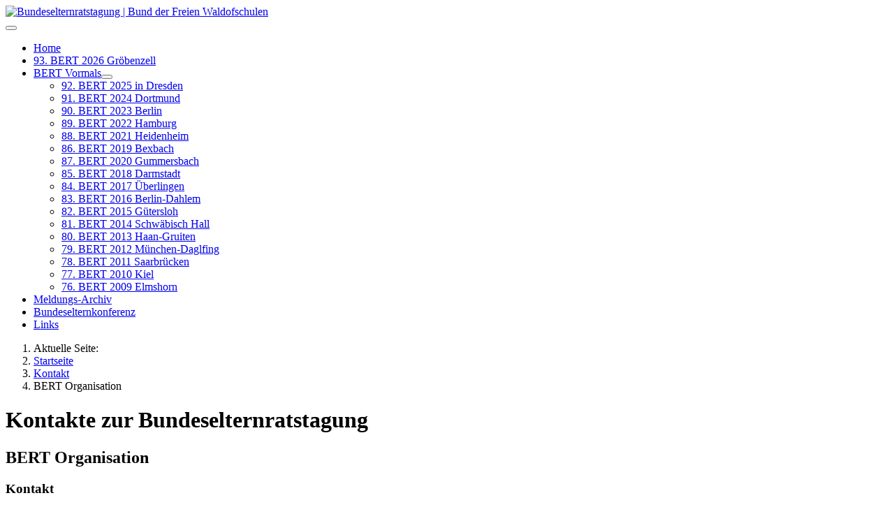

--- FILE ---
content_type: text/html; charset=utf-8
request_url: https://bundeselternratstagung.de/kontakt/2-bert-organisation
body_size: 5866
content:
<!DOCTYPE html>
<html lang="de-de" dir="ltr">

<head>
    <meta charset="utf-8">
	<meta name="rights" content="Alle Rechte bei der Bundeselternkonferenz des Bundeselternrates im BUND der Freien Waldorfschulen ">
	<meta name="viewport" content="width=device-width, initial-scale=1">
	<meta name="description" content="Bundeselternratstagung der deutschen Waldorf und Rudolf-Steiner Schulen.">
	<meta name="generator" content="Joomla! - Open Source Content Management">
	<title>Bundeselternratstagung | Bund der Freien Waldofschulen – BERT Organisation</title>
	<link href="/media/system/images/joomla-favicon.svg" rel="icon" type="image/svg+xml">
	<link href="/media/system/images/favicon.ico" rel="alternate icon" type="image/vnd.microsoft.icon">
	<link href="/media/system/images/joomla-favicon-pinned.svg" rel="mask-icon" color="#000">

    <link href="/media/system/css/joomla-fontawesome.min.css?3887bb" rel="lazy-stylesheet"><noscript><link href="/media/system/css/joomla-fontawesome.min.css?3887bb" rel="stylesheet"></noscript>
	<link href="/media/templates/site/cassiopeia/css/template.min.css?3887bb" rel="stylesheet">
	<link href="/media/templates/site/cassiopeia/css/global/colors_standard.min.css?3887bb" rel="stylesheet">
	<link href="/media/plg_system_webauthn/css/button.min.css?3887bb" rel="stylesheet">
	<link href="/media/templates/site/cassiopeia/css/vendor/joomla-custom-elements/joomla-alert.min.css?0.4.1" rel="stylesheet">
	<link href="/media/templates/site/cassiopeia/css/user.css?3887bb" rel="stylesheet">
	<style>:root {
		--hue: 214;
		--template-bg-light: #f0f4fb;
		--template-text-dark: #495057;
		--template-text-light: #ffffff;
		--template-link-color: var(--link-color);
		--template-special-color: #001B4C;
		
	}</style>

    <script src="/media/vendor/metismenujs/js/metismenujs.min.js?1.4.0" defer></script>
	<script type="application/json" class="joomla-script-options new">{"bootstrap.modal":{"#modal-jform_consentbox":{"keyboard":true,"focus":true}},"joomla.jtext":{"PLG_SYSTEM_WEBAUTHN_ERR_CANNOT_FIND_USERNAME":"Das Feld für den Benutzernamen wurde im Login-Modul nicht gefunden. Die passwortlose Authentifizierung funktioniert auf dieser Website nicht, bitte ein anderes Login-Modul verwenden.","PLG_SYSTEM_WEBAUTHN_ERR_EMPTY_USERNAME":"Bitte nur den Benutzernamen (aber NICHT das Passwort) eingeben, bevor die Anmeldeschaltfläche für Passkeys ausgewählt wird.","PLG_SYSTEM_WEBAUTHN_ERR_INVALID_USERNAME":"Der angegebene Benutzername entspricht nicht einem Benutzerkonto, das eine passwortlose Anmeldung auf dieser Website ermöglicht hat.","JSHOWPASSWORD":"Passwort anzeigen","JHIDEPASSWORD":"Passwort ausblenden","ERROR":"Fehler","MESSAGE":"Nachricht","NOTICE":"Hinweis","WARNING":"Warnung","JCLOSE":"Schließen","JOK":"OK","JOPEN":"Öffnen","JLIB_FORM_CONTAINS_INVALID_FIELDS":"Das Formular kann nicht abgeschickt werden, da ihm die erforderlichen Daten fehlen.<br>Bitte die markierten Felder korrigieren und erneut versuchen.","JLIB_FORM_FIELD_REQUIRED_VALUE":"Das Feld darf nicht leer sein.","JLIB_FORM_FIELD_REQUIRED_CHECK":"Eine der Optionen muss ausgewählt sein.","JLIB_FORM_FIELD_INVALID_VALUE":"Dieser Wert ist ungültig."},"system.paths":{"root":"","rootFull":"https:\/\/bundeselternratstagung.de\/","base":"","baseFull":"https:\/\/bundeselternratstagung.de\/"},"csrf.token":"8bb83c6a0b7ca6d9a9b931781fb8868a","system.keepalive":{"interval":1740000,"uri":"\/index.php\/component\/ajax\/?format=json"}}</script>
	<script src="/media/system/js/core.min.js?a3d8f8"></script>
	<script src="/media/templates/site/cassiopeia/js/template.min.js?3887bb" type="module"></script>
	<script src="/media/system/js/keepalive.min.js?08e025" type="module"></script>
	<script src="/media/system/js/fields/validate.min.js?75ac5d" type="module"></script>
	<script src="/media/vendor/bootstrap/js/modal.min.js?5.3.8" type="module"></script>
	<script src="/media/system/js/fields/passwordview.min.js?61f142" defer></script>
	<script src="/media/vendor/bootstrap/js/collapse.min.js?5.3.8" type="module"></script>
	<script src="/media/templates/site/cassiopeia/js/mod_menu/menu-metismenu.min.js?3887bb" defer></script>
	<script src="/media/mod_menu/js/menu.min.js?3887bb" type="module"></script>
	<script src="/media/system/js/messages.min.js?9a4811" type="module"></script>
	<script src="/media/plg_system_webauthn/js/login.min.js?3887bb" defer></script>
	<script type="application/ld+json">{"@context":"https://schema.org","@type":"BreadcrumbList","@id":"https://bundeselternratstagung.de/#/schema/BreadcrumbList/17","itemListElement":[{"@type":"ListItem","position":1,"item":{"@id":"https://bundeselternratstagung.de/index.php","name":"Startseite"}},{"@type":"ListItem","position":2,"item":{"@id":"https://bundeselternratstagung.de/index.php/kontakt","name":"Kontakt"}},{"@type":"ListItem","position":3,"item":{"name":"BERT Organisation"}}]}</script>
	<script type="application/ld+json">{"@context":"https://schema.org","@graph":[{"@type":"Organization","@id":"https://bundeselternratstagung.de/#/schema/Organization/base","name":"Bundeselternratstagung | Bund der Freien Waldofschulen","url":"https://bundeselternratstagung.de/"},{"@type":"WebSite","@id":"https://bundeselternratstagung.de/#/schema/WebSite/base","url":"https://bundeselternratstagung.de/","name":"Bundeselternratstagung | Bund der Freien Waldofschulen","publisher":{"@id":"https://bundeselternratstagung.de/#/schema/Organization/base"}},{"@type":"WebPage","@id":"https://bundeselternratstagung.de/#/schema/WebPage/base","url":"https://bundeselternratstagung.de/kontakt/2-bert-organisation","name":"Bundeselternratstagung | Bund der Freien Waldofschulen – BERT Organisation","description":"Bundeselternratstagung der deutschen Waldorf und Rudolf-Steiner Schulen.","isPartOf":{"@id":"https://bundeselternratstagung.de/#/schema/WebSite/base"},"about":{"@id":"https://bundeselternratstagung.de/#/schema/Organization/base"},"inLanguage":"de-DE","breadcrumb":{"@id":"https://bundeselternratstagung.de/#/schema/BreadcrumbList/17"}},{"@type":"Person","@id":"https://bundeselternratstagung.de/#/schema/com_contact/contact/2","name":"BERT Organisation","jobTitle":"BERT Organisationsteam","isPartOf":{"@id":"https://bundeselternratstagung.de/#/schema/WebPage/base"}}]}</script>

</head>

<body class="site com_contact wrapper-fluid view-contact no-layout no-task itemid-115 has-sidebar-right">
    <header class="header container-header full-width position-sticky sticky-top">

        
        
                    <div class="grid-child">
                <div class="navbar-brand">
                    <a class="brand-logo" href="/">
                        <img loading="eager" decoding="async" src="https://bundeselternratstagung.de/images/bert/92/92.%20Bundeselternratstagung%20BERT%20-%207.%20-%209.%20Marz%202025%20in%20Dresden-10.png" alt="Bundeselternratstagung | Bund der Freien Waldofschulen" width="600" height="150">                    </a>
                                    </div>
            </div>
        
                    <div class="grid-child container-nav">
                                    
<nav class="navbar navbar-expand-lg" aria-label="Main Menu">
    <button class="navbar-toggler navbar-toggler-right" type="button" data-bs-toggle="collapse" data-bs-target="#navbar1" aria-controls="navbar1" aria-expanded="false" aria-label="Navigation umschalten">
        <span class="icon-menu" aria-hidden="true"></span>
    </button>
    <div class="collapse navbar-collapse" id="navbar1">
        <ul class="mod-menu mod-menu_dropdown-metismenu metismenu mod-list  nav-pills">
<li class="metismenu-item item-101 level-1 default"><a href="/index.php" >Home</a></li><li class="metismenu-item item-781 level-1"><a href="/index.php/93-bert-2026-groebenzell" >93. BERT 2026 Gröbenzell</a></li><li class="metismenu-item item-109 level-1 deeper parent"><a href="/index.php/bert-vormals" >BERT Vormals</a><button class="mm-collapsed mm-toggler mm-toggler-link" aria-haspopup="true" aria-expanded="false" aria-label="BERT Vormals"></button><ul class="mm-collapse"><li class="metismenu-item item-618 level-2"><a href="/index.php/bert-vormals/92-bert-2025-in-dresden" >92. BERT 2025 in Dresden</a></li><li class="metismenu-item item-617 level-2"><a href="/index.php/bert-vormals/91-bert-2024-dortmund" >91. BERT 2024 Dortmund</a></li><li class="metismenu-item item-570 level-2"><a href="/index.php/bert-vormals/90-bert-2023-berlin" >90. BERT 2023 Berlin</a></li><li class="metismenu-item item-481 level-2"><a href="/index.php/bert-vormals/89-bert-2022-hamburg" >89. BERT 2022 Hamburg</a></li><li class="metismenu-item item-409 level-2"><a href="/index.php/bert-vormals/88-bert-2021" >88. BERT 2021 Heidenheim</a></li><li class="metismenu-item item-260 level-2"><a href="/index.php/bert-vormals/86-bert-2019" >86. BERT 2019 Bexbach</a></li><li class="metismenu-item item-339 level-2"><a href="/index.php/bert-vormals/87-bert-2020-gummersbach" >87. BERT 2020 Gummersbach</a></li><li class="metismenu-item item-212 level-2"><a href="/index.php/bert-vormals/bert-2018" >85. BERT 2018 Darmstadt</a></li><li class="metismenu-item item-113 level-2"><a href="/index.php/bert-vormals/bert" >84. BERT 2017 Überlingen</a></li><li class="metismenu-item item-110 level-2"><a href="/index.php/bert-vormals/bert-berlin-dahlem" >83. BERT 2016 Berlin-Dahlem</a></li><li class="metismenu-item item-118 level-2"><a href="/index.php/bert-vormals/82-bert-2015-guetersloh" >82. BERT 2015 Gütersloh</a></li><li class="metismenu-item item-119 level-2"><a href="/index.php/bert-vormals/81-bert-2014-schwaebisch-hall" >81. BERT 2014 Schwäbisch Hall</a></li><li class="metismenu-item item-120 level-2"><a href="/index.php/bert-vormals/80-bert-2013-haan-gruiten" >80. BERT 2013 Haan-Gruiten</a></li><li class="metismenu-item item-121 level-2"><a href="/index.php/bert-vormals/79-bert-2012-muenchen-daglfing" >79. BERT 2012 München-Daglfing</a></li><li class="metismenu-item item-122 level-2"><a href="/index.php/bert-vormals/78-bert-2011-saarbruecken" >78. BERT 2011 Saarbrücken</a></li><li class="metismenu-item item-112 level-2"><a href="/index.php/bert-vormals/bert-2010-kiel" >77. BERT 2010 Kiel</a></li><li class="metismenu-item item-111 level-2"><a href="/index.php/bert-vormals/bert-2009-elmshorn" >76. BERT 2009 Elmshorn</a></li></ul></li><li class="metismenu-item item-125 level-1"><a href="/index.php/mitteilungen" >Meldungs-Archiv</a></li><li class="metismenu-item item-114 level-1"><a href="/index.php/bundeselternkonferenz" >Bundeselternkonferenz</a></li><li class="metismenu-item item-321 level-1"><a href="/index.php/links" >Links</a></li></ul>
    </div>
</nav>

                                                    <div class="container-search">
                        <div class="mod-banners bannergroup">


</div>

                    </div>
                            </div>
            </header>

    <div class="site-grid">
        
        
        
        
        <div class="grid-child container-component">
            <nav class="mod-breadcrumbs__wrapper" aria-label="Breadcrumbs">
    <ol class="mod-breadcrumbs breadcrumb px-3 py-2">
                    <li class="mod-breadcrumbs__here float-start">
                Aktuelle Seite: &#160;
            </li>
        
        <li class="mod-breadcrumbs__item breadcrumb-item"><a href="/index.php" class="pathway"><span>Startseite</span></a></li><li class="mod-breadcrumbs__item breadcrumb-item"><a href="/index.php/kontakt" class="pathway"><span>Kontakt</span></a></li><li class="mod-breadcrumbs__item breadcrumb-item active"><span>BERT Organisation</span></li>    </ol>
    </nav>

            
            <div id="system-message-container" aria-live="polite"></div>

            <main>
                
<div class="com-contact contact">
            <h1>
            Kontakte zur Bundeselternratstagung        </h1>
    
            <div class="page-header">
            <h2>
                                <span class="contact-name">BERT Organisation</span>
            </h2>
        </div>
    
    
    
    
    
    
    
    
            <div class="com-contact__container">
            <h3>Kontakt</h3>
            
                            <dl class="com-contact__position contact-position dl-horizontal">
                    <dt>Position:</dt>
                    <dd>
                        BERT Organisationsteam                    </dd>
                </dl>
            
            <div class="com-contact__info">
                <dl class="com-contact__address contact-address dl-horizontal">
    

</dl>

                            </div>
        </div>

    
            <h3>Kontaktformular</h3>
        <div class="com-contact__form contact-form">
    <form id="contact-form" action="/index.php/kontakt/2-bert-organisation" method="post" class="form-validate form-horizontal well">
                                                            <fieldset class="m-0">
                                            <legend>Eine E-Mail senden</legend>
                                                                <div class="control-group field-spacer">
            <div class="control-label"><span class="spacer"><span class="before"></span><span class="text"><label id="jform_spacer-lbl" class=""><strong class='red'>*</strong> Benötigtes Feld</label></span><span class="after"></span></span></div>
        <div class="controls">
                     </div>
</div>
                                            <div class="control-group">
            <div class="control-label"><label id="jform_contact_name-lbl" for="jform_contact_name" class="required">
    Name<span class="star" aria-hidden="true">&#160;*</span></label>
</div>
        <div class="controls">
        

    
    <input
        type="text"
        name="jform[contact_name]"
        id="jform_contact_name"
        value=""
                class="form-control required" size="30"         required       >

    

            </div>
</div>
                                            <div class="control-group">
            <div class="control-label"><label id="jform_contact_email-lbl" for="jform_contact_email" class="required">
    E-Mail<span class="star" aria-hidden="true">&#160;*</span></label>
</div>
        <div class="controls">
        <input type="email" inputmode="email" name="jform[contact_email]" class="form-control validate-email required" id="jform_contact_email" value="" size="30" autocomplete="email" required>            </div>
</div>
                                            <div class="control-group">
            <div class="control-label"><label id="jform_contact_emailmsg-lbl" for="jform_contact_emailmsg" class="required">
    Betreff<span class="star" aria-hidden="true">&#160;*</span></label>
</div>
        <div class="controls">
        

    
    <input
        type="text"
        name="jform[contact_subject]"
        id="jform_contact_emailmsg"
        value=""
                class="form-control required" size="60"         required       >

    

            </div>
</div>
                                            <div class="control-group">
            <div class="control-label"><label id="jform_contact_message-lbl" for="jform_contact_message" class="required">
    Nachricht<span class="star" aria-hidden="true">&#160;*</span></label>
</div>
        <div class="controls">
        <textarea name="jform[contact_message]" id="jform_contact_message"  cols="50"  rows="10" class="form-control required"       required       ></textarea>            </div>
</div>
                                            <div class="control-group">
            <div class="control-label"><label id="jform_contact_email_copy-lbl" for="jform_contact_email_copy">
    Eine Kopie dieser E-Mail erhalten</label>
</div>
        <div class="controls">
        <div class="form-check form-check-inline">
    <input
        type="checkbox"
        name="jform[contact_email_copy]"
        id="jform_contact_email_copy"
        class="form-check-input"
        value="1"
            >
</div>
            </div>
</div>
                                    </fieldset>
                                                                                                                    <fieldset class="m-0">
                                                                <div class="control-group">
            <div class="control-label"><label id="jform_consentbox-lbl" for="jform_consentbox" class="required">
    <a href="#modal-jform_consentbox" data-bs-toggle="modal">Datenschutzhinweis</a><span class="star" aria-hidden="true">&#160;*</span></label>
</div>
        <div class="controls">
        <div id="modal-jform_consentbox" role="dialog" tabindex="-1" class="joomla-modal modal fade" data-url="/index.php/datenschutzerklaerung?tmpl=component" data-iframe="&lt;iframe class=&quot;iframe&quot; src=&quot;/index.php/datenschutzerklaerung?tmpl=component&quot; name=&quot;Datenschutzhinweis&quot; title=&quot;Datenschutzhinweis&quot; height=&quot;100%&quot; width=&quot;100%&quot;&gt;&lt;/iframe&gt;">
    <div class="modal-dialog modal-lg jviewport-width80">
        <div class="modal-content">
            <div class="modal-header">
            <h3 class="modal-title">Datenschutzhinweis</h3>
                <button type="button" class="btn-close novalidate" data-bs-dismiss="modal" aria-label="Schließen">
        </button>
    </div>
<div class="modal-body jviewport-height70">
    </div>
        </div>
    </div>
</div>

<fieldset id="jform_consentbox" class="required checkboxes"
    required        >
    <legend class="visually-hidden">Datenschutzhinweis</legend>

                    <div class="form-check form-check-inline">
        <input type="checkbox" id="jform_consentbox0" name="jform[consentbox]" value="0"  class="form-check-input">            <label for="jform_consentbox0" class="form-check-label">
                Mit dem Absenden dieses Formulars wird der Datenschutzerklärung dieser Website und der Speicherung der übermittelten Daten zugestimmt.            </label>
        </div>
    </fieldset>
            </div>
</div>
                                    </fieldset>
                                    <div class="control-group">
            <div class="controls">
                <button class="btn btn-primary validate" type="submit">E-Mail senden</button>
                <input type="hidden" name="option" value="com_contact">
                <input type="hidden" name="task" value="contact.submit">
                <input type="hidden" name="return" value="">
                <input type="hidden" name="id" value="2:bert-organisation">
                <input type="hidden" name="8bb83c6a0b7ca6d9a9b931781fb8868a" value="1">            </div>
        </div>
    </form>
</div>
    
    
    
    
    
        </div>

            </main>
            
        </div>

                    <div class="grid-child container-sidebar-right">
                <footer class="sidebar-right card " aria-label="BdFWS-Logo">
        <div class="card-body">
                
<div id="mod-custom95" class="mod-custom custom">
    <p><a href="http://www.waldorfschule.de/" target="_blank" rel="noopener" title="Bund der Freien Waldorfschulen"><img src="/images/headers/bund-der-freien-waldorfschulen-logo.jpg" alt="Bund der Freien Waldorfschulen" width="234" height="53" /><br /></a></p></div>
    </div>
</footer>
<div class="sidebar-right card ">
            <h3 class="card-header ">Neueste Beiträge</h3>        <div class="card-body">
                <ul class="mod-articleslatest latestnews mod-list">
    <li itemscope itemtype="https://schema.org/Article">
        <a href="/index.php/234-ankuendigung-bert-2026" itemprop="url">
            <span itemprop="name">
                SAVE THE DATE            </span>
        </a>
    </li>
    <li itemscope itemtype="https://schema.org/Article">
        <a href="/index.php/233-nachklang-zur-bert-2025-in-dresden" itemprop="url">
            <span itemprop="name">
                Nachklang zur BERT 2025 in Dresden            </span>
        </a>
    </li>
    <li itemscope itemtype="https://schema.org/Article">
        <a href="/index.php/bert-vormals/92-bert-2025-in-dresden/232-bert-2025-workshops" itemprop="url">
            <span itemprop="name">
                BERT 2025 Workshops            </span>
        </a>
    </li>
    <li itemscope itemtype="https://schema.org/Article">
        <a href="/index.php/bert-vormals/92-bert-2025-in-dresden/221-uebernachten-zur-92-bert-in-dresden" itemprop="url">
            <span itemprop="name">
                Anfahrt und Übernachtungsmöglichkeiten zur BERT2025            </span>
        </a>
    </li>
    <li itemscope itemtype="https://schema.org/Article">
        <a href="/index.php/bert-vormals/92-bert-2025-in-dresden/231-padlet-zur-bert2025" itemprop="url">
            <span itemprop="name">
                Padlet zur BERT2025            </span>
        </a>
    </li>
    <li itemscope itemtype="https://schema.org/Article">
        <a href="/index.php/bert-vormals/92-bert-2025-in-dresden/219-programm-92-bert-2025-in-dresden" itemprop="url">
            <span itemprop="name">
                Programm der BERT2025            </span>
        </a>
    </li>
    <li itemscope itemtype="https://schema.org/Article">
        <a href="/index.php/bert-vormals/92-bert-2025-in-dresden/222-informationen-zur-82-bert-in-dresden" itemprop="url">
            <span itemprop="name">
                Einladung zur BERT2025            </span>
        </a>
    </li>
    <li itemscope itemtype="https://schema.org/Article">
        <a href="/index.php/230-anmeldung-startet-fuer-die-zukunftstagung-bert2025" itemprop="url">
            <span itemprop="name">
                Anmeldung ist gestartet für die BERT2025            </span>
        </a>
    </li>
</ul>
    </div>
</div>
<div class="sidebar-right card ">
            <h3 class="card-header ">Benutzer-Anmeldung</h3>        <div class="card-body">
                <form id="login-form-16" class="mod-login" action="/index.php/kontakt/2-bert-organisation" method="post">

    
    <div class="mod-login__userdata userdata">
        <div class="mod-login__username form-group">
                            <div class="input-group">
                    <input id="modlgn-username-16" type="text" name="username" class="form-control" autocomplete="username" placeholder="Benutzername">
                    <label for="modlgn-username-16" class="visually-hidden">Benutzername</label>
                    <span class="input-group-text" title="Benutzername">
                        <span class="icon-user icon-fw" aria-hidden="true"></span>
                    </span>
                </div>
                    </div>

        <div class="mod-login__password form-group">
                            <div class="input-group">
                    <input id="modlgn-passwd-16" type="password" name="password" autocomplete="current-password" class="form-control" placeholder="Passwort">
                    <label for="modlgn-passwd-16" class="visually-hidden">Passwort</label>
                    <button type="button" class="btn btn-secondary input-password-toggle">
                        <span class="icon-eye icon-fw" aria-hidden="true"></span>
                        <span class="visually-hidden">Passwort anzeigen</span>
                    </button>
                </div>
                    </div>

        
                    <div class="mod-login__submit form-group">
                <button type="button"
                        class="btn btn-secondary w-100 plg_system_webauthn_login_button"
                                                    data-webauthn-form="login-form-16"
                                                                        title="Passkey verwenden"
                        id="plg_system_webauthn-Az2zBKiyAF67-kOma9GBF"
                        >
                                            <svg aria-hidden="true" id="Passkey" xmlns="http://www.w3.org/2000/svg" viewBox="0 0 24 24"><g id="icon-passkey"><circle id="icon-passkey-head" cx="10.5" cy="6" r="4.5"/><path id="icon-passkey-key" d="M22.5,10.5a3.5,3.5,0,1,0-5,3.15V19L19,20.5,21.5,18,20,16.5,21.5,15l-1.24-1.24A3.5,3.5,0,0,0,22.5,10.5Zm-3.5,0a1,1,0,1,1,1-1A1,1,0,0,1,19,10.5Z"/><path id="icon-passkey-body" d="M14.44,12.52A6,6,0,0,0,12,12H9a6,6,0,0,0-6,6v2H16V14.49A5.16,5.16,0,0,1,14.44,12.52Z"/></g></svg>
                                        Passkey verwenden                </button>
            </div>
        
        <div class="mod-login__submit form-group">
            <button type="submit" name="Submit" class="btn btn-primary w-100">Anmelden</button>
        </div>

                    <ul class="mod-login__options list-unstyled">
                <li>
                    <a href="/index.php/component/users/reset?Itemid=101">
                    Passwort vergessen?</a>
                </li>
                <li>
                    <a href="/index.php/component/users/remind?Itemid=101">
                    Benutzername vergessen?</a>
                </li>
                            </ul>
        <input type="hidden" name="option" value="com_users">
        <input type="hidden" name="task" value="user.login">
        <input type="hidden" name="return" value="aHR0cHM6Ly9idW5kZXNlbHRlcm5yYXRzdGFndW5nLmRlL2tvbnRha3QvMi1iZXJ0LW9yZ2FuaXNhdGlvbg==">
        <input type="hidden" name="8bb83c6a0b7ca6d9a9b931781fb8868a" value="1">    </div>
    </form>
    </div>
</div>

            </div>
        
        
            </div>

            <footer class="container-footer footer full-width">
            <div class="grid-child">
                <ul class="mod-menu mod-list nav  nav-pills">
<li class="nav-item item-115 current active"><a href="/index.php/kontakt" aria-current="location">Kontakt</a></li><li class="nav-item item-116"><a href="/index.php/impressum" >Impressum</a></li><li class="nav-item item-117"><a href="/index.php/haftung" >Haftungsausschluss</a></li><li class="nav-item item-123"><a href="/index.php/datenschutzerklaerung" >Datenschutzerklärung</a></li></ul>

            </div>
        </footer>
    
            <a href="#top" id="back-top" class="back-to-top-link" aria-label="Zurück nach oben">
            <span class="icon-arrow-up icon-fw" aria-hidden="true"></span>
        </a>
    
    
</body>

</html>
